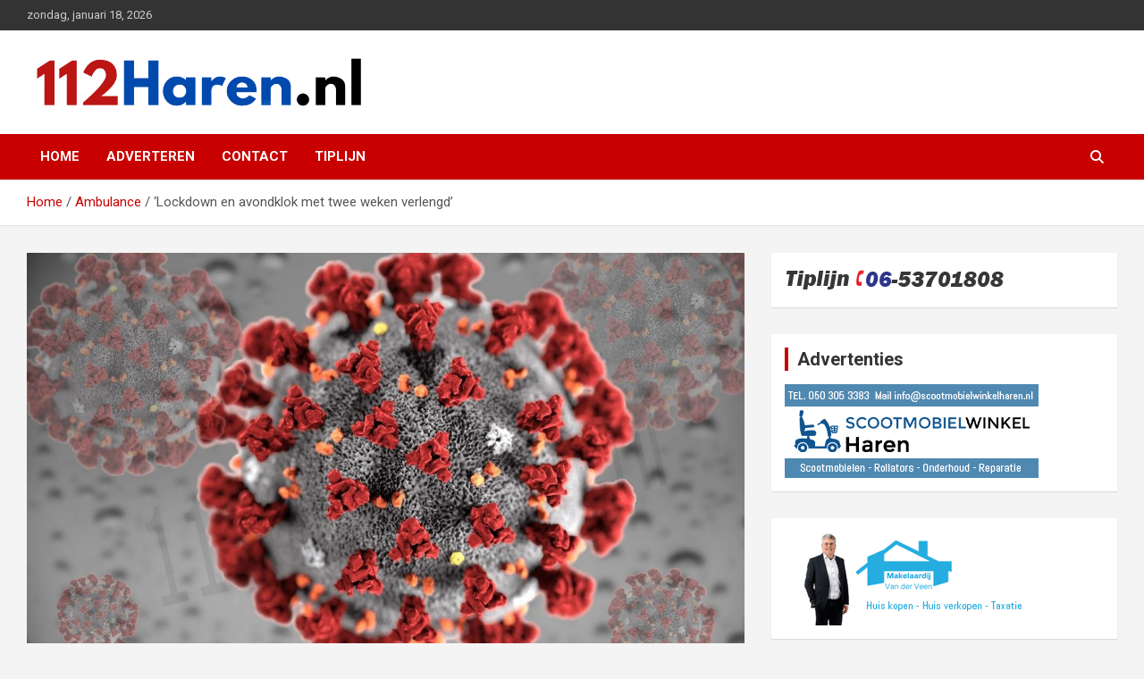

--- FILE ---
content_type: text/html; charset=utf-8
request_url: https://www.google.com/recaptcha/api2/aframe
body_size: 265
content:
<!DOCTYPE HTML><html><head><meta http-equiv="content-type" content="text/html; charset=UTF-8"></head><body><script nonce="bug9BgMQpgf4AoZUrUi-sQ">/** Anti-fraud and anti-abuse applications only. See google.com/recaptcha */ try{var clients={'sodar':'https://pagead2.googlesyndication.com/pagead/sodar?'};window.addEventListener("message",function(a){try{if(a.source===window.parent){var b=JSON.parse(a.data);var c=clients[b['id']];if(c){var d=document.createElement('img');d.src=c+b['params']+'&rc='+(localStorage.getItem("rc::a")?sessionStorage.getItem("rc::b"):"");window.document.body.appendChild(d);sessionStorage.setItem("rc::e",parseInt(sessionStorage.getItem("rc::e")||0)+1);localStorage.setItem("rc::h",'1768722860170');}}}catch(b){}});window.parent.postMessage("_grecaptcha_ready", "*");}catch(b){}</script></body></html>